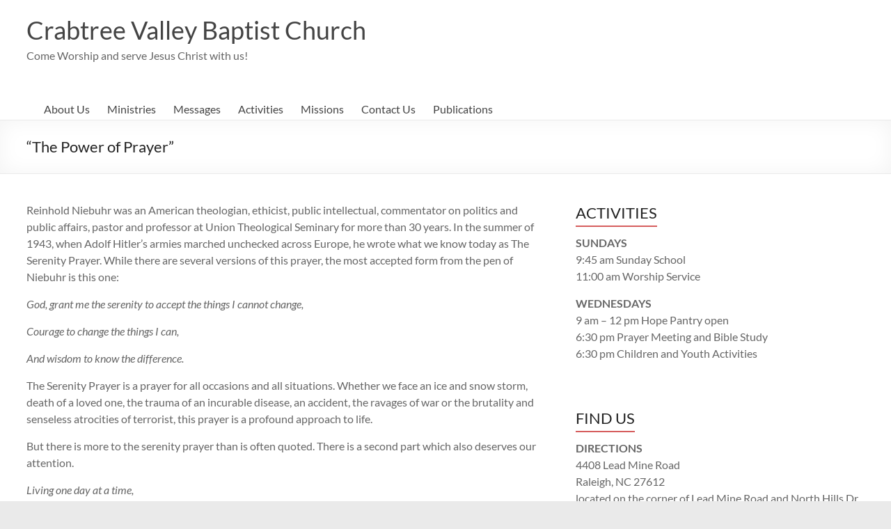

--- FILE ---
content_type: text/html; charset=UTF-8
request_url: https://crabtreevalleybaptist.org/the-power-of-prayer/
body_size: 11049
content:
<!DOCTYPE html>
<!--[if IE 7]>
<html class="ie ie7" lang="en-US">
<![endif]-->
<!--[if IE 8]>
<html class="ie ie8" lang="en-US">
<![endif]-->
<!--[if !(IE 7) & !(IE 8)]><!-->
<html lang="en-US">
<!--<![endif]-->
<head>
	<meta charset="UTF-8" />
	<meta name="viewport" content="width=device-width, initial-scale=1">
	<link rel="profile" href="http://gmpg.org/xfn/11" />
	<title>&#8220;The Power of Prayer&#8221; &#8211; Crabtree Valley Baptist Church</title>
<meta name='robots' content='max-image-preview:large' />
<link rel='dns-prefetch' href='//stats.wp.com' />
<link rel="alternate" type="application/rss+xml" title="Crabtree Valley Baptist Church &raquo; Feed" href="https://crabtreevalleybaptist.org/feed/" />
<link rel="alternate" type="application/rss+xml" title="Crabtree Valley Baptist Church &raquo; Comments Feed" href="https://crabtreevalleybaptist.org/comments/feed/" />
<link rel="alternate" title="oEmbed (JSON)" type="application/json+oembed" href="https://crabtreevalleybaptist.org/wp-json/oembed/1.0/embed?url=https%3A%2F%2Fcrabtreevalleybaptist.org%2Fthe-power-of-prayer%2F" />
<link rel="alternate" title="oEmbed (XML)" type="text/xml+oembed" href="https://crabtreevalleybaptist.org/wp-json/oembed/1.0/embed?url=https%3A%2F%2Fcrabtreevalleybaptist.org%2Fthe-power-of-prayer%2F&#038;format=xml" />
<style id='wp-img-auto-sizes-contain-inline-css' type='text/css'>
img:is([sizes=auto i],[sizes^="auto," i]){contain-intrinsic-size:3000px 1500px}
/*# sourceURL=wp-img-auto-sizes-contain-inline-css */
</style>
<style id='wp-emoji-styles-inline-css' type='text/css'>

	img.wp-smiley, img.emoji {
		display: inline !important;
		border: none !important;
		box-shadow: none !important;
		height: 1em !important;
		width: 1em !important;
		margin: 0 0.07em !important;
		vertical-align: -0.1em !important;
		background: none !important;
		padding: 0 !important;
	}
/*# sourceURL=wp-emoji-styles-inline-css */
</style>
<style id='wp-block-library-inline-css' type='text/css'>
:root{--wp-block-synced-color:#7a00df;--wp-block-synced-color--rgb:122,0,223;--wp-bound-block-color:var(--wp-block-synced-color);--wp-editor-canvas-background:#ddd;--wp-admin-theme-color:#007cba;--wp-admin-theme-color--rgb:0,124,186;--wp-admin-theme-color-darker-10:#006ba1;--wp-admin-theme-color-darker-10--rgb:0,107,160.5;--wp-admin-theme-color-darker-20:#005a87;--wp-admin-theme-color-darker-20--rgb:0,90,135;--wp-admin-border-width-focus:2px}@media (min-resolution:192dpi){:root{--wp-admin-border-width-focus:1.5px}}.wp-element-button{cursor:pointer}:root .has-very-light-gray-background-color{background-color:#eee}:root .has-very-dark-gray-background-color{background-color:#313131}:root .has-very-light-gray-color{color:#eee}:root .has-very-dark-gray-color{color:#313131}:root .has-vivid-green-cyan-to-vivid-cyan-blue-gradient-background{background:linear-gradient(135deg,#00d084,#0693e3)}:root .has-purple-crush-gradient-background{background:linear-gradient(135deg,#34e2e4,#4721fb 50%,#ab1dfe)}:root .has-hazy-dawn-gradient-background{background:linear-gradient(135deg,#faaca8,#dad0ec)}:root .has-subdued-olive-gradient-background{background:linear-gradient(135deg,#fafae1,#67a671)}:root .has-atomic-cream-gradient-background{background:linear-gradient(135deg,#fdd79a,#004a59)}:root .has-nightshade-gradient-background{background:linear-gradient(135deg,#330968,#31cdcf)}:root .has-midnight-gradient-background{background:linear-gradient(135deg,#020381,#2874fc)}:root{--wp--preset--font-size--normal:16px;--wp--preset--font-size--huge:42px}.has-regular-font-size{font-size:1em}.has-larger-font-size{font-size:2.625em}.has-normal-font-size{font-size:var(--wp--preset--font-size--normal)}.has-huge-font-size{font-size:var(--wp--preset--font-size--huge)}.has-text-align-center{text-align:center}.has-text-align-left{text-align:left}.has-text-align-right{text-align:right}.has-fit-text{white-space:nowrap!important}#end-resizable-editor-section{display:none}.aligncenter{clear:both}.items-justified-left{justify-content:flex-start}.items-justified-center{justify-content:center}.items-justified-right{justify-content:flex-end}.items-justified-space-between{justify-content:space-between}.screen-reader-text{border:0;clip-path:inset(50%);height:1px;margin:-1px;overflow:hidden;padding:0;position:absolute;width:1px;word-wrap:normal!important}.screen-reader-text:focus{background-color:#ddd;clip-path:none;color:#444;display:block;font-size:1em;height:auto;left:5px;line-height:normal;padding:15px 23px 14px;text-decoration:none;top:5px;width:auto;z-index:100000}html :where(.has-border-color){border-style:solid}html :where([style*=border-top-color]){border-top-style:solid}html :where([style*=border-right-color]){border-right-style:solid}html :where([style*=border-bottom-color]){border-bottom-style:solid}html :where([style*=border-left-color]){border-left-style:solid}html :where([style*=border-width]){border-style:solid}html :where([style*=border-top-width]){border-top-style:solid}html :where([style*=border-right-width]){border-right-style:solid}html :where([style*=border-bottom-width]){border-bottom-style:solid}html :where([style*=border-left-width]){border-left-style:solid}html :where(img[class*=wp-image-]){height:auto;max-width:100%}:where(figure){margin:0 0 1em}html :where(.is-position-sticky){--wp-admin--admin-bar--position-offset:var(--wp-admin--admin-bar--height,0px)}@media screen and (max-width:600px){html :where(.is-position-sticky){--wp-admin--admin-bar--position-offset:0px}}

/*# sourceURL=wp-block-library-inline-css */
</style><style id='global-styles-inline-css' type='text/css'>
:root{--wp--preset--aspect-ratio--square: 1;--wp--preset--aspect-ratio--4-3: 4/3;--wp--preset--aspect-ratio--3-4: 3/4;--wp--preset--aspect-ratio--3-2: 3/2;--wp--preset--aspect-ratio--2-3: 2/3;--wp--preset--aspect-ratio--16-9: 16/9;--wp--preset--aspect-ratio--9-16: 9/16;--wp--preset--color--black: #000000;--wp--preset--color--cyan-bluish-gray: #abb8c3;--wp--preset--color--white: #ffffff;--wp--preset--color--pale-pink: #f78da7;--wp--preset--color--vivid-red: #cf2e2e;--wp--preset--color--luminous-vivid-orange: #ff6900;--wp--preset--color--luminous-vivid-amber: #fcb900;--wp--preset--color--light-green-cyan: #7bdcb5;--wp--preset--color--vivid-green-cyan: #00d084;--wp--preset--color--pale-cyan-blue: #8ed1fc;--wp--preset--color--vivid-cyan-blue: #0693e3;--wp--preset--color--vivid-purple: #9b51e0;--wp--preset--gradient--vivid-cyan-blue-to-vivid-purple: linear-gradient(135deg,rgb(6,147,227) 0%,rgb(155,81,224) 100%);--wp--preset--gradient--light-green-cyan-to-vivid-green-cyan: linear-gradient(135deg,rgb(122,220,180) 0%,rgb(0,208,130) 100%);--wp--preset--gradient--luminous-vivid-amber-to-luminous-vivid-orange: linear-gradient(135deg,rgb(252,185,0) 0%,rgb(255,105,0) 100%);--wp--preset--gradient--luminous-vivid-orange-to-vivid-red: linear-gradient(135deg,rgb(255,105,0) 0%,rgb(207,46,46) 100%);--wp--preset--gradient--very-light-gray-to-cyan-bluish-gray: linear-gradient(135deg,rgb(238,238,238) 0%,rgb(169,184,195) 100%);--wp--preset--gradient--cool-to-warm-spectrum: linear-gradient(135deg,rgb(74,234,220) 0%,rgb(151,120,209) 20%,rgb(207,42,186) 40%,rgb(238,44,130) 60%,rgb(251,105,98) 80%,rgb(254,248,76) 100%);--wp--preset--gradient--blush-light-purple: linear-gradient(135deg,rgb(255,206,236) 0%,rgb(152,150,240) 100%);--wp--preset--gradient--blush-bordeaux: linear-gradient(135deg,rgb(254,205,165) 0%,rgb(254,45,45) 50%,rgb(107,0,62) 100%);--wp--preset--gradient--luminous-dusk: linear-gradient(135deg,rgb(255,203,112) 0%,rgb(199,81,192) 50%,rgb(65,88,208) 100%);--wp--preset--gradient--pale-ocean: linear-gradient(135deg,rgb(255,245,203) 0%,rgb(182,227,212) 50%,rgb(51,167,181) 100%);--wp--preset--gradient--electric-grass: linear-gradient(135deg,rgb(202,248,128) 0%,rgb(113,206,126) 100%);--wp--preset--gradient--midnight: linear-gradient(135deg,rgb(2,3,129) 0%,rgb(40,116,252) 100%);--wp--preset--font-size--small: 13px;--wp--preset--font-size--medium: 20px;--wp--preset--font-size--large: 36px;--wp--preset--font-size--x-large: 42px;--wp--preset--spacing--20: 0.44rem;--wp--preset--spacing--30: 0.67rem;--wp--preset--spacing--40: 1rem;--wp--preset--spacing--50: 1.5rem;--wp--preset--spacing--60: 2.25rem;--wp--preset--spacing--70: 3.38rem;--wp--preset--spacing--80: 5.06rem;--wp--preset--shadow--natural: 6px 6px 9px rgba(0, 0, 0, 0.2);--wp--preset--shadow--deep: 12px 12px 50px rgba(0, 0, 0, 0.4);--wp--preset--shadow--sharp: 6px 6px 0px rgba(0, 0, 0, 0.2);--wp--preset--shadow--outlined: 6px 6px 0px -3px rgb(255, 255, 255), 6px 6px rgb(0, 0, 0);--wp--preset--shadow--crisp: 6px 6px 0px rgb(0, 0, 0);}:root { --wp--style--global--content-size: 760px;--wp--style--global--wide-size: 1160px; }:where(body) { margin: 0; }.wp-site-blocks > .alignleft { float: left; margin-right: 2em; }.wp-site-blocks > .alignright { float: right; margin-left: 2em; }.wp-site-blocks > .aligncenter { justify-content: center; margin-left: auto; margin-right: auto; }:where(.wp-site-blocks) > * { margin-block-start: 24px; margin-block-end: 0; }:where(.wp-site-blocks) > :first-child { margin-block-start: 0; }:where(.wp-site-blocks) > :last-child { margin-block-end: 0; }:root { --wp--style--block-gap: 24px; }:root :where(.is-layout-flow) > :first-child{margin-block-start: 0;}:root :where(.is-layout-flow) > :last-child{margin-block-end: 0;}:root :where(.is-layout-flow) > *{margin-block-start: 24px;margin-block-end: 0;}:root :where(.is-layout-constrained) > :first-child{margin-block-start: 0;}:root :where(.is-layout-constrained) > :last-child{margin-block-end: 0;}:root :where(.is-layout-constrained) > *{margin-block-start: 24px;margin-block-end: 0;}:root :where(.is-layout-flex){gap: 24px;}:root :where(.is-layout-grid){gap: 24px;}.is-layout-flow > .alignleft{float: left;margin-inline-start: 0;margin-inline-end: 2em;}.is-layout-flow > .alignright{float: right;margin-inline-start: 2em;margin-inline-end: 0;}.is-layout-flow > .aligncenter{margin-left: auto !important;margin-right: auto !important;}.is-layout-constrained > .alignleft{float: left;margin-inline-start: 0;margin-inline-end: 2em;}.is-layout-constrained > .alignright{float: right;margin-inline-start: 2em;margin-inline-end: 0;}.is-layout-constrained > .aligncenter{margin-left: auto !important;margin-right: auto !important;}.is-layout-constrained > :where(:not(.alignleft):not(.alignright):not(.alignfull)){max-width: var(--wp--style--global--content-size);margin-left: auto !important;margin-right: auto !important;}.is-layout-constrained > .alignwide{max-width: var(--wp--style--global--wide-size);}body .is-layout-flex{display: flex;}.is-layout-flex{flex-wrap: wrap;align-items: center;}.is-layout-flex > :is(*, div){margin: 0;}body .is-layout-grid{display: grid;}.is-layout-grid > :is(*, div){margin: 0;}body{padding-top: 0px;padding-right: 0px;padding-bottom: 0px;padding-left: 0px;}a:where(:not(.wp-element-button)){text-decoration: underline;}:root :where(.wp-element-button, .wp-block-button__link){background-color: #32373c;border-width: 0;color: #fff;font-family: inherit;font-size: inherit;font-style: inherit;font-weight: inherit;letter-spacing: inherit;line-height: inherit;padding-top: calc(0.667em + 2px);padding-right: calc(1.333em + 2px);padding-bottom: calc(0.667em + 2px);padding-left: calc(1.333em + 2px);text-decoration: none;text-transform: inherit;}.has-black-color{color: var(--wp--preset--color--black) !important;}.has-cyan-bluish-gray-color{color: var(--wp--preset--color--cyan-bluish-gray) !important;}.has-white-color{color: var(--wp--preset--color--white) !important;}.has-pale-pink-color{color: var(--wp--preset--color--pale-pink) !important;}.has-vivid-red-color{color: var(--wp--preset--color--vivid-red) !important;}.has-luminous-vivid-orange-color{color: var(--wp--preset--color--luminous-vivid-orange) !important;}.has-luminous-vivid-amber-color{color: var(--wp--preset--color--luminous-vivid-amber) !important;}.has-light-green-cyan-color{color: var(--wp--preset--color--light-green-cyan) !important;}.has-vivid-green-cyan-color{color: var(--wp--preset--color--vivid-green-cyan) !important;}.has-pale-cyan-blue-color{color: var(--wp--preset--color--pale-cyan-blue) !important;}.has-vivid-cyan-blue-color{color: var(--wp--preset--color--vivid-cyan-blue) !important;}.has-vivid-purple-color{color: var(--wp--preset--color--vivid-purple) !important;}.has-black-background-color{background-color: var(--wp--preset--color--black) !important;}.has-cyan-bluish-gray-background-color{background-color: var(--wp--preset--color--cyan-bluish-gray) !important;}.has-white-background-color{background-color: var(--wp--preset--color--white) !important;}.has-pale-pink-background-color{background-color: var(--wp--preset--color--pale-pink) !important;}.has-vivid-red-background-color{background-color: var(--wp--preset--color--vivid-red) !important;}.has-luminous-vivid-orange-background-color{background-color: var(--wp--preset--color--luminous-vivid-orange) !important;}.has-luminous-vivid-amber-background-color{background-color: var(--wp--preset--color--luminous-vivid-amber) !important;}.has-light-green-cyan-background-color{background-color: var(--wp--preset--color--light-green-cyan) !important;}.has-vivid-green-cyan-background-color{background-color: var(--wp--preset--color--vivid-green-cyan) !important;}.has-pale-cyan-blue-background-color{background-color: var(--wp--preset--color--pale-cyan-blue) !important;}.has-vivid-cyan-blue-background-color{background-color: var(--wp--preset--color--vivid-cyan-blue) !important;}.has-vivid-purple-background-color{background-color: var(--wp--preset--color--vivid-purple) !important;}.has-black-border-color{border-color: var(--wp--preset--color--black) !important;}.has-cyan-bluish-gray-border-color{border-color: var(--wp--preset--color--cyan-bluish-gray) !important;}.has-white-border-color{border-color: var(--wp--preset--color--white) !important;}.has-pale-pink-border-color{border-color: var(--wp--preset--color--pale-pink) !important;}.has-vivid-red-border-color{border-color: var(--wp--preset--color--vivid-red) !important;}.has-luminous-vivid-orange-border-color{border-color: var(--wp--preset--color--luminous-vivid-orange) !important;}.has-luminous-vivid-amber-border-color{border-color: var(--wp--preset--color--luminous-vivid-amber) !important;}.has-light-green-cyan-border-color{border-color: var(--wp--preset--color--light-green-cyan) !important;}.has-vivid-green-cyan-border-color{border-color: var(--wp--preset--color--vivid-green-cyan) !important;}.has-pale-cyan-blue-border-color{border-color: var(--wp--preset--color--pale-cyan-blue) !important;}.has-vivid-cyan-blue-border-color{border-color: var(--wp--preset--color--vivid-cyan-blue) !important;}.has-vivid-purple-border-color{border-color: var(--wp--preset--color--vivid-purple) !important;}.has-vivid-cyan-blue-to-vivid-purple-gradient-background{background: var(--wp--preset--gradient--vivid-cyan-blue-to-vivid-purple) !important;}.has-light-green-cyan-to-vivid-green-cyan-gradient-background{background: var(--wp--preset--gradient--light-green-cyan-to-vivid-green-cyan) !important;}.has-luminous-vivid-amber-to-luminous-vivid-orange-gradient-background{background: var(--wp--preset--gradient--luminous-vivid-amber-to-luminous-vivid-orange) !important;}.has-luminous-vivid-orange-to-vivid-red-gradient-background{background: var(--wp--preset--gradient--luminous-vivid-orange-to-vivid-red) !important;}.has-very-light-gray-to-cyan-bluish-gray-gradient-background{background: var(--wp--preset--gradient--very-light-gray-to-cyan-bluish-gray) !important;}.has-cool-to-warm-spectrum-gradient-background{background: var(--wp--preset--gradient--cool-to-warm-spectrum) !important;}.has-blush-light-purple-gradient-background{background: var(--wp--preset--gradient--blush-light-purple) !important;}.has-blush-bordeaux-gradient-background{background: var(--wp--preset--gradient--blush-bordeaux) !important;}.has-luminous-dusk-gradient-background{background: var(--wp--preset--gradient--luminous-dusk) !important;}.has-pale-ocean-gradient-background{background: var(--wp--preset--gradient--pale-ocean) !important;}.has-electric-grass-gradient-background{background: var(--wp--preset--gradient--electric-grass) !important;}.has-midnight-gradient-background{background: var(--wp--preset--gradient--midnight) !important;}.has-small-font-size{font-size: var(--wp--preset--font-size--small) !important;}.has-medium-font-size{font-size: var(--wp--preset--font-size--medium) !important;}.has-large-font-size{font-size: var(--wp--preset--font-size--large) !important;}.has-x-large-font-size{font-size: var(--wp--preset--font-size--x-large) !important;}
/*# sourceURL=global-styles-inline-css */
</style>

<link rel='stylesheet' id='font-awesome-4-css' href='https://crabtreevalleybaptist.org/wp-content/themes/spacious/font-awesome/library/font-awesome/css/v4-shims.min.css?ver=4.7.0' type='text/css' media='all' />
<link rel='stylesheet' id='font-awesome-all-css' href='https://crabtreevalleybaptist.org/wp-content/themes/spacious/font-awesome/library/font-awesome/css/all.min.css?ver=6.7.2' type='text/css' media='all' />
<link rel='stylesheet' id='font-awesome-solid-css' href='https://crabtreevalleybaptist.org/wp-content/themes/spacious/font-awesome/library/font-awesome/css/solid.min.css?ver=6.7.2' type='text/css' media='all' />
<link rel='stylesheet' id='font-awesome-regular-css' href='https://crabtreevalleybaptist.org/wp-content/themes/spacious/font-awesome/library/font-awesome/css/regular.min.css?ver=6.7.2' type='text/css' media='all' />
<link rel='stylesheet' id='font-awesome-brands-css' href='https://crabtreevalleybaptist.org/wp-content/themes/spacious/font-awesome/library/font-awesome/css/brands.min.css?ver=6.7.2' type='text/css' media='all' />
<link rel='stylesheet' id='spacious_style-css' href='https://crabtreevalleybaptist.org/wp-content/themes/spacious/style.css?ver=6.9' type='text/css' media='all' />
<style id='spacious_style-inline-css' type='text/css'>
.previous a:hover, .next a:hover, a, #site-title a:hover, .main-navigation ul li.current_page_item a, .main-navigation ul li:hover > a, .main-navigation ul li ul li a:hover, .main-navigation ul li ul li:hover > a, .main-navigation ul li.current-menu-item ul li a:hover, .main-navigation ul li:hover > .sub-toggle, .main-navigation a:hover, .main-navigation ul li.current-menu-item a, .main-navigation ul li.current_page_ancestor a, .main-navigation ul li.current-menu-ancestor a, .main-navigation ul li.current_page_item a, .main-navigation ul li:hover > a, .small-menu a:hover, .small-menu ul li.current-menu-item a, .small-menu ul li.current_page_ancestor a, .small-menu ul li.current-menu-ancestor a, .small-menu ul li.current_page_item a, .small-menu ul li:hover > a, .breadcrumb a:hover, .tg-one-half .widget-title a:hover, .tg-one-third .widget-title a:hover, .tg-one-fourth .widget-title a:hover, .pagination a span:hover, #content .comments-area a.comment-permalink:hover, .comments-area .comment-author-link a:hover, .comment .comment-reply-link:hover, .nav-previous a:hover, .nav-next a:hover, #wp-calendar #today, .footer-widgets-area a:hover, .footer-socket-wrapper .copyright a:hover, .read-more, .more-link, .post .entry-title a:hover, .page .entry-title a:hover, .post .entry-meta a:hover, .type-page .entry-meta a:hover, .single #content .tags a:hover, .widget_testimonial .testimonial-icon:before, .header-action .search-wrapper:hover .fa{color:rgb(214,93,93);}.spacious-button, input[type="reset"], input[type="button"], input[type="submit"], button, #featured-slider .slider-read-more-button, #controllers a:hover, #controllers a.active, .pagination span ,.site-header .menu-toggle:hover, .call-to-action-button, .comments-area .comment-author-link span, a#back-top:before, .post .entry-meta .read-more-link, a#scroll-up, .search-form span, .main-navigation .tg-header-button-wrap.button-one a{background-color:rgb(214,93,93);}.main-small-navigation li:hover, .main-small-navigation ul > .current_page_item, .main-small-navigation ul > .current-menu-item, .spacious-woocommerce-cart-views .cart-value{background:rgb(214,93,93);}.main-navigation ul li ul, .widget_testimonial .testimonial-post{border-top-color:rgb(214,93,93);}blockquote, .call-to-action-content-wrapper{border-left-color:rgb(214,93,93);}.site-header .menu-toggle:hover.entry-meta a.read-more:hover,#featured-slider .slider-read-more-button:hover,.call-to-action-button:hover,.entry-meta .read-more-link:hover,.spacious-button:hover, input[type="reset"]:hover, input[type="button"]:hover, input[type="submit"]:hover, button:hover{background:#00000000610000;}.pagination a span:hover, .main-navigation .tg-header-button-wrap.button-one a{border-color:rgb(214,93,93);}.widget-title span{border-bottom-color:rgb(214,93,93);}.widget_service_block a.more-link:hover, .widget_featured_single_post a.read-more:hover,#secondary a:hover,logged-in-as:hover  a,.single-page p a:hover{color:#00000000610000;}.main-navigation .tg-header-button-wrap.button-one a:hover{background-color:#00000000610000;}
/*# sourceURL=spacious_style-inline-css */
</style>
<link rel='stylesheet' id='spacious-genericons-css' href='https://crabtreevalleybaptist.org/wp-content/themes/spacious/genericons/genericons.css?ver=3.3.1' type='text/css' media='all' />
<link rel='stylesheet' id='spacious-font-awesome-css' href='https://crabtreevalleybaptist.org/wp-content/themes/spacious/font-awesome/css/font-awesome.min.css?ver=4.7.1' type='text/css' media='all' />
<link rel='stylesheet' id='upw_theme_standard-css' href='https://crabtreevalleybaptist.org/wp-content/plugins/ultimate-posts-widget/css/upw-theme-standard.min.css?ver=6.9' type='text/css' media='all' />
<link rel='stylesheet' id='mediaelementjs-styles-css' href='https://crabtreevalleybaptist.org/wp-content/plugins/media-element-html5-video-and-audio-player/mediaelement/v4/mediaelementplayer.min.css?ver=6.9' type='text/css' media='all' />
<link rel='stylesheet' id='mediaelementjs-styles-legacy-css' href='https://crabtreevalleybaptist.org/wp-content/plugins/media-element-html5-video-and-audio-player/mediaelement/v4/mediaelementplayer-legacy.min.css?ver=6.9' type='text/css' media='all' />
<script type="text/javascript" src="https://crabtreevalleybaptist.org/wp-includes/js/jquery/jquery.min.js?ver=3.7.1" id="jquery-core-js"></script>
<script type="text/javascript" src="https://crabtreevalleybaptist.org/wp-includes/js/jquery/jquery-migrate.min.js?ver=3.4.1" id="jquery-migrate-js"></script>
<script type="text/javascript" src="https://crabtreevalleybaptist.org/wp-content/themes/spacious/js/spacious-custom.js?ver=6.9" id="spacious-custom-js"></script>
<script type="text/javascript" src="https://crabtreevalleybaptist.org/wp-content/plugins/media-element-html5-video-and-audio-player/mediaelement/v4/mediaelement-and-player.min.js?ver=4.2.8" id="mediaelementjs-scripts-js"></script>
<link rel="https://api.w.org/" href="https://crabtreevalleybaptist.org/wp-json/" /><link rel="alternate" title="JSON" type="application/json" href="https://crabtreevalleybaptist.org/wp-json/wp/v2/posts/4068" /><link rel="EditURI" type="application/rsd+xml" title="RSD" href="https://crabtreevalleybaptist.org/xmlrpc.php?rsd" />
<meta name="generator" content="WordPress 6.9" />
<link rel="canonical" href="https://crabtreevalleybaptist.org/the-power-of-prayer/" />
<link rel='shortlink' href='https://crabtreevalleybaptist.org/?p=4068' />
	<style>img#wpstats{display:none}</style>
				<style type="text/css"> blockquote { border-left: 3px solid rgb(214,93,93); }
			.spacious-button, input[type="reset"], input[type="button"], input[type="submit"], button { background-color: rgb(214,93,93); }
			.previous a:hover, .next a:hover { 	color: rgb(214,93,93); }
			a { color: rgb(214,93,93); }
			#site-title a:hover { color: rgb(214,93,93); }
			.main-navigation ul li.current_page_item a, .main-navigation ul li:hover > a { color: rgb(214,93,93); }
			.main-navigation ul li ul { border-top: 1px solid rgb(214,93,93); }
			.main-navigation ul li ul li a:hover, .main-navigation ul li ul li:hover > a, .main-navigation ul li.current-menu-item ul li a:hover, .main-navigation ul li:hover > .sub-toggle { color: rgb(214,93,93); }
			.site-header .menu-toggle:hover.entry-meta a.read-more:hover,#featured-slider .slider-read-more-button:hover,.call-to-action-button:hover,.entry-meta .read-more-link:hover,.spacious-button:hover, input[type="reset"]:hover, input[type="button"]:hover, input[type="submit"]:hover, button:hover { background: #00000000610000; }
			.main-small-navigation li:hover { background: rgb(214,93,93); }
			.main-small-navigation ul > .current_page_item, .main-small-navigation ul > .current-menu-item { background: rgb(214,93,93); }
			.main-navigation a:hover, .main-navigation ul li.current-menu-item a, .main-navigation ul li.current_page_ancestor a, .main-navigation ul li.current-menu-ancestor a, .main-navigation ul li.current_page_item a, .main-navigation ul li:hover > a  { color: rgb(214,93,93); }
			.small-menu a:hover, .small-menu ul li.current-menu-item a, .small-menu ul li.current_page_ancestor a, .small-menu ul li.current-menu-ancestor a, .small-menu ul li.current_page_item a, .small-menu ul li:hover > a { color: rgb(214,93,93); }
			#featured-slider .slider-read-more-button { background-color: rgb(214,93,93); }
			#controllers a:hover, #controllers a.active { background-color: rgb(214,93,93); color: rgb(214,93,93); }
			.widget_service_block a.more-link:hover, .widget_featured_single_post a.read-more:hover,#secondary a:hover,logged-in-as:hover  a,.single-page p a:hover{ color: #00000000610000; }
			.breadcrumb a:hover { color: rgb(214,93,93); }
			.tg-one-half .widget-title a:hover, .tg-one-third .widget-title a:hover, .tg-one-fourth .widget-title a:hover { color: rgb(214,93,93); }
			.pagination span ,.site-header .menu-toggle:hover{ background-color: rgb(214,93,93); }
			.pagination a span:hover { color: rgb(214,93,93); border-color: rgb(214,93,93); }
			.widget_testimonial .testimonial-post { border-color: rgb(214,93,93) #EAEAEA #EAEAEA #EAEAEA; }
			.call-to-action-content-wrapper { border-color: #EAEAEA #EAEAEA #EAEAEA rgb(214,93,93); }
			.call-to-action-button { background-color: rgb(214,93,93); }
			#content .comments-area a.comment-permalink:hover { color: rgb(214,93,93); }
			.comments-area .comment-author-link a:hover { color: rgb(214,93,93); }
			.comments-area .comment-author-link span { background-color: rgb(214,93,93); }
			.comment .comment-reply-link:hover { color: rgb(214,93,93); }
			.nav-previous a:hover, .nav-next a:hover { color: rgb(214,93,93); }
			#wp-calendar #today { color: rgb(214,93,93); }
			.widget-title span { border-bottom: 2px solid rgb(214,93,93); }
			.footer-widgets-area a:hover { color: rgb(214,93,93) !important; }
			.footer-socket-wrapper .copyright a:hover { color: rgb(214,93,93); }
			a#back-top:before { background-color: rgb(214,93,93); }
			.read-more, .more-link { color: rgb(214,93,93); }
			.post .entry-title a:hover, .page .entry-title a:hover { color: rgb(214,93,93); }
			.post .entry-meta .read-more-link { background-color: rgb(214,93,93); }
			.post .entry-meta a:hover, .type-page .entry-meta a:hover { color: rgb(214,93,93); }
			.single #content .tags a:hover { color: rgb(214,93,93); }
			.widget_testimonial .testimonial-icon:before { color: rgb(214,93,93); }
			a#scroll-up { background-color: rgb(214,93,93); }
			.search-form span { background-color: rgb(214,93,93); }.header-action .search-wrapper:hover .fa{ color: rgb(214,93,93)} .spacious-woocommerce-cart-views .cart-value { background:rgb(214,93,93)}.main-navigation .tg-header-button-wrap.button-one a{background-color:rgb(214,93,93)} .main-navigation .tg-header-button-wrap.button-one a{border-color:rgb(214,93,93)}.main-navigation .tg-header-button-wrap.button-one a:hover{background-color:#00000000610000}.main-navigation .tg-header-button-wrap.button-one a:hover{border-color:#00000000610000}</style>
		</head>

<body class="wp-singular post-template-default single single-post postid-4068 single-format-standard wp-embed-responsive wp-theme-spacious  blog-medium wide-1218">


<div id="page" class="hfeed site">
	<a class="skip-link screen-reader-text" href="#main">Skip to content</a>

	
	
	<header id="masthead" class="site-header clearfix spacious-header-display-four">

		
		
		<div id="header-text-nav-container" class="">

			<div class="inner-wrap" id="spacious-header-display-four">

				<div id="header-text-nav-wrap" class="clearfix">
					<div id="header-left-section">
													<div id="header-logo-image">

								
							</div><!-- #header-logo-image -->

							
						<div id="header-text" class="">
															<h3 id="site-title">
									<a href="https://crabtreevalleybaptist.org/"
									   title="Crabtree Valley Baptist Church"
									   rel="home">Crabtree Valley Baptist Church</a>
								</h3>
														<p id="site-description">Come Worship and serve Jesus Christ with us!</p>
							<!-- #site-description -->
						</div><!-- #header-text -->

					</div><!-- #header-left-section -->
					<div id="header-right-section">
						
						
						
					</div><!-- #header-right-section -->

				</div><!-- #header-text-nav-wrap -->
			</div><!-- .inner-wrap -->
							<div class="bottom-menu clearfix ">
					<div class="inner-wrap clearfix">
						
		<nav id="site-navigation" class="main-navigation clearfix   " role="navigation">
			<p class="menu-toggle">
				<span class="screen-reader-text">Menu</span>
			</p>
			<div class="menu-primary-container"><ul id="menu-main" class="menu"><li id="menu-item-596" class="menu-item menu-item-type-post_type menu-item-object-page menu-item-has-children menu-item-596"><a href="https://crabtreevalleybaptist.org/about-us/">About Us</a>
<ul class="sub-menu">
	<li id="menu-item-2915" class="menu-item menu-item-type-post_type menu-item-object-page menu-item-2915"><a href="https://crabtreevalleybaptist.org/about-us/who-we-are/">Who We Are</a></li>
	<li id="menu-item-598" class="menu-item menu-item-type-post_type menu-item-object-page menu-item-598"><a href="https://crabtreevalleybaptist.org/about-us/beliefs/">What We Believe</a></li>
	<li id="menu-item-599" class="menu-item menu-item-type-post_type menu-item-object-page menu-item-599"><a href="https://crabtreevalleybaptist.org/about-us/our-staff/">Our Staff</a></li>
</ul>
</li>
<li id="menu-item-608" class="menu-item menu-item-type-post_type menu-item-object-page menu-item-has-children menu-item-608"><a href="https://crabtreevalleybaptist.org/ministries/">Ministries</a>
<ul class="sub-menu">
	<li id="menu-item-609" class="menu-item menu-item-type-post_type menu-item-object-page menu-item-has-children menu-item-609"><a href="https://crabtreevalleybaptist.org/ministries/music-ministry/">Music Ministry</a>
	<ul class="sub-menu">
		<li id="menu-item-1249" class="menu-item menu-item-type-post_type menu-item-object-page menu-item-1249"><a href="https://crabtreevalleybaptist.org/ministries/music-ministry/music-performances/">Musical Performances</a></li>
	</ul>
</li>
	<li id="menu-item-610" class="menu-item menu-item-type-post_type menu-item-object-page menu-item-has-children menu-item-610"><a href="https://crabtreevalleybaptist.org/ministries/children/">Children’s Ministry</a>
	<ul class="sub-menu">
		<li id="menu-item-1181" class="menu-item menu-item-type-post_type menu-item-object-page menu-item-1181"><a href="https://crabtreevalleybaptist.org/vacation-bible-school/">Vacation Bible School</a></li>
	</ul>
</li>
	<li id="menu-item-611" class="menu-item menu-item-type-post_type menu-item-object-page menu-item-611"><a href="https://crabtreevalleybaptist.org/ministries/youth/">Youth Ministry</a></li>
	<li id="menu-item-612" class="menu-item menu-item-type-post_type menu-item-object-page menu-item-612"><a href="https://crabtreevalleybaptist.org/ministries/senior-adults/">Young Hearts</a></li>
</ul>
</li>
<li id="menu-item-5548" class="menu-item menu-item-type-post_type menu-item-object-page menu-item-has-children menu-item-5548"><a href="https://crabtreevalleybaptist.org/messages/">Messages</a>
<ul class="sub-menu">
	<li id="menu-item-9468" class="menu-item menu-item-type-taxonomy menu-item-object-category menu-item-9468"><a href="https://crabtreevalleybaptist.org/category/worship-service/">Worship</a></li>
	<li id="menu-item-5550" class="menu-item menu-item-type-taxonomy menu-item-object-category current-post-ancestor current-menu-parent current-post-parent menu-item-5550"><a href="https://crabtreevalleybaptist.org/category/thought-of-the-week/">Thought of the Week</a></li>
</ul>
</li>
<li id="menu-item-2778" class="menu-item menu-item-type-post_type menu-item-object-page menu-item-has-children menu-item-2778"><a href="https://crabtreevalleybaptist.org/activities/">Activities</a>
<ul class="sub-menu">
	<li id="menu-item-7997" class="menu-item menu-item-type-taxonomy menu-item-object-category menu-item-7997"><a href="https://crabtreevalleybaptist.org/category/bible-studies/">Bible Studies</a></li>
</ul>
</li>
<li id="menu-item-614" class="menu-item menu-item-type-post_type menu-item-object-page menu-item-has-children menu-item-614"><a href="https://crabtreevalleybaptist.org/missions/">Missions</a>
<ul class="sub-menu">
	<li id="menu-item-615" class="menu-item menu-item-type-post_type menu-item-object-page menu-item-615"><a href="https://crabtreevalleybaptist.org/missions/hope-pantry/">Hope Pantry</a></li>
	<li id="menu-item-616" class="menu-item menu-item-type-post_type menu-item-object-page menu-item-616"><a href="https://crabtreevalleybaptist.org/missions/other-missions/">Other Missions</a></li>
</ul>
</li>
<li id="menu-item-605" class="menu-item menu-item-type-post_type menu-item-object-page menu-item-605"><a href="https://crabtreevalleybaptist.org/contact-us/">Contact Us</a></li>
<li id="menu-item-617" class="menu-item menu-item-type-post_type menu-item-object-page menu-item-has-children menu-item-617"><a href="https://crabtreevalleybaptist.org/publications/">Publications</a>
<ul class="sub-menu">
	<li id="menu-item-619" class="menu-item menu-item-type-post_type menu-item-object-page menu-item-has-children menu-item-619"><a href="https://crabtreevalleybaptist.org/publications/weekly-newsletter/">Weekly Newsletter</a>
	<ul class="sub-menu">
		<li id="menu-item-620" class="menu-item menu-item-type-post_type menu-item-object-page menu-item-620"><a href="https://crabtreevalleybaptist.org/publications/current-newsletter/">Current Newsletter</a></li>
		<li id="menu-item-621" class="menu-item menu-item-type-post_type menu-item-object-page menu-item-621"><a href="https://crabtreevalleybaptist.org/publications/newsletter-archive/">Newsletter Archive</a></li>
	</ul>
</li>
</ul>
</li>
</ul></div>		</nav>

		
						<div class="header-action">
													</div>
					</div>
				</div>
					</div><!-- #header-text-nav-container -->

		
						<div class="header-post-title-container clearfix">
					<div class="inner-wrap">
						<div class="post-title-wrapper">
																								<h1 class="header-post-title-class">&#8220;The Power of Prayer&#8221;</h1>
																						</div>
											</div>
				</div>
					</header>
			<div id="main" class="clearfix">
		<div class="inner-wrap">

	
	<div id="primary">
		<div id="content" class="clearfix">
			
				
<article id="post-4068" class="post-4068 post type-post status-publish format-standard hentry category-thought-of-the-week">
		<div class="entry-content clearfix">
		<p>Reinhold Niebuhr was an American theologian, ethicist, public intellectual, commentator on politics and public affairs, pastor and professor at Union Theological Seminary for more than 30 years. In the summer of 1943, when Adolf Hitler&#8217;s armies marched unchecked across Europe, he wrote what we know today as The Serenity Prayer. While there are several versions of this prayer, the most accepted form from the pen of Niebuhr is this one:</p>
<p><em>God, grant me the serenity to accept the things I cannot change,</em></p>
<p><em>Courage to change the things I can,</em></p>
<p><em>And wisdom to know the difference.</em></p>
<p>The Serenity Prayer is a prayer for all occasions and all situations. Whether we face an ice and snow storm, death of a loved one, the trauma of an incurable disease, an accident, the ravages of war or the brutality and senseless atrocities of terrorist, this prayer is a profound approach to life.</p>
<p>But there is more to the serenity prayer than is often quoted. There is a second part which also deserves our attention.</p>
<p><em>Living one day at a time,</em></p>
<p><em>            Enjoying one moment at a time,</em></p>
<p><em>            Accepting hardship as a pathway to peace,</em></p>
<p><em>            Taking, as Jesus did,</em></p>
<p><em>            This sinful world as it is.</em></p>
<p><em>            Not as I would have it,</em></p>
<p><em>            Trusting that You will make all things right,</em></p>
<p><em>            If I surrender to Your will,</em></p>
<p><em>            So that I may be reasonably happy in this life,</em></p>
<p><em>            and supremely happy with You forever in the next.</em></p>
<p><em>            Amen</em></p>
<p>Give attention to this thought provoking prayer this week and experience God working its truth into your heart, your emotions and your lifestyle.</p>
<p>In His Love,  Charles</p>
<p><strong>                                                </strong></p>
<p><strong>                                    </strong></p>
<div class="extra-hatom-entry-title"><span class="entry-title">&#8220;The Power of Prayer&#8221;</span></div>	</div>

	<footer class="entry-meta-bar clearfix"><div class="entry-meta clearfix">
			<span class="by-author author vcard"><a class="url fn n"
			                                        href="https://crabtreevalleybaptist.org/author/pastor_charles/">Charles Allard</a></span>

			<span class="date"><a href="https://crabtreevalleybaptist.org/the-power-of-prayer/" title="12:49 pm" rel="bookmark"><time class="entry-date published" datetime="2016-02-16T12:49:09-05:00">February 16, 2016</time><time class="updated" datetime="2018-07-02T21:24:02-04:00">July 2, 2018</time></a></span>				<span class="category"><a href="https://crabtreevalleybaptist.org/category/thought-of-the-week/" rel="category tag">Thought of the Week</a></span>
				</div></footer>
	</article>

						<ul class="default-wp-page clearfix">
			<li class="previous"><a href="https://crabtreevalleybaptist.org/what-the-world-needs-now-is-love/" rel="prev"><span class="meta-nav">&larr;</span> &#8220;What the World Needs Now is Love&#8221;</a></li>
			<li class="next"><a href="https://crabtreevalleybaptist.org/sharing-jesus/" rel="next">&#8220;Sharing Jesus&#8221; <span class="meta-nav">&rarr;</span></a></li>
		</ul>
	
				

	<h4 class="related-posts-main-title">
		<i class="fa fa-thumbs-up"></i><span>You May Also Like</span>
	</h4>

	<div class="related-posts clearfix">

					
			<div class="tg-one-third">

									<div class="post-thumbnails">
						<a href="https://crabtreevalleybaptist.org/a-word-from-your-pastor-9/" title="A WORD FROM YOUR PASTOR">
							<img width="270" height="251" src="https://crabtreevalleybaptist.org/wp-content/uploads/2022/02/prayer645c1.jpg" class="attachment-featured-blog-medium size-featured-blog-medium wp-post-image" alt="A WORD FROM YOUR PASTOR" title="A WORD FROM YOUR PASTOR" decoding="async" fetchpriority="high" srcset="https://crabtreevalleybaptist.org/wp-content/uploads/2022/02/prayer645c1.jpg 4869w, https://crabtreevalleybaptist.org/wp-content/uploads/2022/02/prayer645c1-300x279.jpg 300w, https://crabtreevalleybaptist.org/wp-content/uploads/2022/02/prayer645c1-768x713.jpg 768w, https://crabtreevalleybaptist.org/wp-content/uploads/2022/02/prayer645c1-1024x951.jpg 1024w, https://crabtreevalleybaptist.org/wp-content/uploads/2022/02/prayer645c1-608x565.jpg 608w, https://crabtreevalleybaptist.org/wp-content/uploads/2022/02/prayer645c1-250x232.jpg 250w, https://crabtreevalleybaptist.org/wp-content/uploads/2022/02/prayer645c1-120x111.jpg 120w" sizes="(max-width: 270px) 100vw, 270px" />						</a>
					</div>
				
				<div class="wrapper">

					<h3 class="entry-title">
						<a href="https://crabtreevalleybaptist.org/a-word-from-your-pastor-9/" rel="bookmark" title="A WORD FROM YOUR PASTOR">A WORD FROM YOUR PASTOR</a>
					</h3><!--/.post-title-->

					<footer class="entry-meta-bar clearfix">
						<div class="entry-meta clearfix">
							<span class="by-author author vcard"><a class="url fn n" href="https://crabtreevalleybaptist.org/author/bill_duke/">Bill Duke</a></span>

							<span class="date"><a href="https://crabtreevalleybaptist.org/a-word-from-your-pastor-9/" title="12:36 pm" rel="bookmark"><time class="entry-date published" datetime="2023-10-24T12:36:38-04:00">October 24, 2023</time></a></span>						</div>
					</footer>

				</div>

			</div><!--/.related-->
					
			<div class="tg-one-third tg-column-2">

									<div class="post-thumbnails">
						<a href="https://crabtreevalleybaptist.org/thought-for-the-week/" title="Thought For The Week">
							<img width="131" height="270" src="https://crabtreevalleybaptist.org/wp-content/uploads/2023/06/psalm_9620c.jpg" class="attachment-featured-blog-medium size-featured-blog-medium wp-post-image" alt="Thought For The Week" title="Thought For The Week" decoding="async" srcset="https://crabtreevalleybaptist.org/wp-content/uploads/2023/06/psalm_9620c.jpg 984w, https://crabtreevalleybaptist.org/wp-content/uploads/2023/06/psalm_9620c-146x300.jpg 146w, https://crabtreevalleybaptist.org/wp-content/uploads/2023/06/psalm_9620c-497x1024.jpg 497w, https://crabtreevalleybaptist.org/wp-content/uploads/2023/06/psalm_9620c-768x1581.jpg 768w, https://crabtreevalleybaptist.org/wp-content/uploads/2023/06/psalm_9620c-746x1536.jpg 746w, https://crabtreevalleybaptist.org/wp-content/uploads/2023/06/psalm_9620c-608x1252.jpg 608w, https://crabtreevalleybaptist.org/wp-content/uploads/2023/06/psalm_9620c-250x515.jpg 250w, https://crabtreevalleybaptist.org/wp-content/uploads/2023/06/psalm_9620c-120x247.jpg 120w" sizes="(max-width: 131px) 100vw, 131px" />						</a>
					</div>
				
				<div class="wrapper">

					<h3 class="entry-title">
						<a href="https://crabtreevalleybaptist.org/thought-for-the-week/" rel="bookmark" title="Thought For The Week">Thought For The Week</a>
					</h3><!--/.post-title-->

					<footer class="entry-meta-bar clearfix">
						<div class="entry-meta clearfix">
							<span class="by-author author vcard"><a class="url fn n" href="https://crabtreevalleybaptist.org/author/pastor_charles/">Charles Allard</a></span>

							<span class="date"><a href="https://crabtreevalleybaptist.org/thought-for-the-week/" title="2:11 pm" rel="bookmark"><time class="entry-date published" datetime="2023-06-05T14:11:19-04:00">June 5, 2023</time></a></span>						</div>
					</footer>

				</div>

			</div><!--/.related-->
					
			<div class="tg-one-third tg-after-two-blocks-clearfix">

									<div class="post-thumbnails">
						<a href="https://crabtreevalleybaptist.org/5350-2/" title="Partnerships">
							<img width="250" height="169" src="https://crabtreevalleybaptist.org/wp-content/uploads/2018/05/handsheart_8350c.gif" class="attachment-featured-blog-medium size-featured-blog-medium wp-post-image" alt="heart inside of hands" title="Partnerships" decoding="async" />						</a>
					</div>
				
				<div class="wrapper">

					<h3 class="entry-title">
						<a href="https://crabtreevalleybaptist.org/5350-2/" rel="bookmark" title="Partnerships">Partnerships</a>
					</h3><!--/.post-title-->

					<footer class="entry-meta-bar clearfix">
						<div class="entry-meta clearfix">
							<span class="by-author author vcard"><a class="url fn n" href="https://crabtreevalleybaptist.org/author/pastor_charles/">Charles Allard</a></span>

							<span class="date"><a href="https://crabtreevalleybaptist.org/5350-2/" title="11:04 am" rel="bookmark"><time class="entry-date published" datetime="2018-05-08T11:04:26-04:00">May 8, 2018</time><time class="updated" datetime="2018-07-02T21:18:47-04:00">July 2, 2018</time></a></span>						</div>
					</footer>

				</div>

			</div><!--/.related-->
		
	</div><!--/.post-related-->


				
				
			
		</div><!-- #content -->
	</div><!-- #primary -->

	
<div id="secondary">
			
		<aside id="text-16" class="widget widget_text"><h3 class="widget-title"><span>ACTIVITIES</span></h3>			<div class="textwidget"><p><strong>SUNDAYS</strong><br />
9:45 am Sunday School<br />
11:00 am Worship Service</p>
<p><b>WEDNESDAYS</b><br />
9 am &#8211; 12 pm Hope Pantry open<br />
6:30 pm Prayer Meeting and Bible Study<br />
6:30 pm Children and Youth Activities</p>
</div>
		</aside><aside id="text-2" class="widget widget_text"><h3 class="widget-title"><span>FIND US</span></h3>			<div class="textwidget"><p><b>DIRECTIONS</b><br />
4408 Lead Mine Road<br />
Raleigh, NC 27612<br />
located on the corner of Lead Mine Road and North Hills Dr<br />
<a href ="https://maps.google.com/maps?q=Crabtree+Valley+Baptist+Church,+4408+Lead+Mine+Road,+Raleigh,+NC&hl=en&ll=35.839734,-78.673096&spn=0.03646,0.084543&sll=35.590319,-81.452637&sspn=2.340648,5.410767&t=h&hq=Crabtree+Valley+Baptist+Church,+4408+Lead+Mine+Road,+Raleigh,+NC&z=14">Click for Google Map to our Church</a></p>
<p><b>MAILING ADDRESS</b><br />
P.O. Box 30954<br />
Raleigh, NC 27622</p>
<p><b>PHONE AND FAX</b><br />
Phone: (919) 781-5345<br />
Fax: (919) 782-8285 </p>
</div>
		</aside>	</div>

	

</div><!-- .inner-wrap -->
</div><!-- #main -->

<footer id="colophon" class="clearfix">
		<div class="footer-socket-wrapper clearfix">
		<div class="inner-wrap">
			<div class="footer-socket-area">
				<div class="copyright">Copyright &copy; 2025 <a href="https://crabtreevalleybaptist.org/" title="Crabtree Valley Baptist Church" ><span>Crabtree Valley Baptist Church</span></a>. All rights reserved. Theme <a href="https://themegrill.com/themes/spacious" target="_blank" title="Spacious" rel="nofollow"><span>Spacious</span></a> by ThemeGrill. Powered by: <a href="https://wordpress.org" target="_blank" title="WordPress" rel="nofollow"><span>WordPress</span></a>.</div>				<nav class="small-menu clearfix">
					<div class="menu-footer-menu-container"><ul id="menu-footer-menu" class="menu"><li id="menu-item-1261" class="menu-item menu-item-type-custom menu-item-object-custom menu-item-home menu-item-1261"><a href="https://crabtreevalleybaptist.org/">Home</a></li>
<li id="menu-item-3009" class="menu-item menu-item-type-post_type menu-item-object-page menu-item-3009"><a href="https://crabtreevalleybaptist.org/about-us/">About Us</a></li>
<li id="menu-item-1263" class="menu-item menu-item-type-post_type menu-item-object-page menu-item-1263"><a href="https://crabtreevalleybaptist.org/ministries/">Ministries</a></li>
<li id="menu-item-1260" class="menu-item menu-item-type-post_type menu-item-object-page menu-item-1260"><a href="https://crabtreevalleybaptist.org/publications/">Publications</a></li>
<li id="menu-item-1264" class="menu-item menu-item-type-post_type menu-item-object-page menu-item-1264"><a href="https://crabtreevalleybaptist.org/contact-us/">Contact Us</a></li>
<li id="menu-item-9495" class="menu-item menu-item-type-post_type menu-item-object-page menu-item-9495"><a href="https://crabtreevalleybaptist.org/contact-us/directions/">Directions</a></li>
</ul></div>				</nav>
			</div>
		</div>
	</div>
</footer>
<a href="#masthead" id="scroll-up"></a>
</div><!-- #page -->

<script type="speculationrules">
{"prefetch":[{"source":"document","where":{"and":[{"href_matches":"/*"},{"not":{"href_matches":["/wp-*.php","/wp-admin/*","/wp-content/uploads/*","/wp-content/*","/wp-content/plugins/*","/wp-content/themes/spacious/*","/*\\?(.+)"]}},{"not":{"selector_matches":"a[rel~=\"nofollow\"]"}},{"not":{"selector_matches":".no-prefetch, .no-prefetch a"}}]},"eagerness":"conservative"}]}
</script>
<script>
	var refTagger = {
		settings: {
			bibleVersion: "NIV",
			libronixBibleVersion: "NIV",
			addLogosLink: false,
			appendIconToLibLinks: false,
			libronixLinkIcon: "dark",
			noSearchClassNames: [],
			useTooltip: true,
			noSearchTagNames: ["h1", "h2", "h3"],
			linksOpenNewWindow: false,
			convertHyperlinks: false,
			caseInsensitive: false,
			tagChapters: false 
		}
	};

	(function(d, t) {
		var g = d.createElement(t), s = d.getElementsByTagName(t)[0];
		g.src = 'https://api.reftagger.com/v2/reftagger.js';
		s.parentNode.insertBefore(g, s);
	}(document, 'script'));
</script>
<script type="text/javascript" src="https://crabtreevalleybaptist.org/wp-content/themes/spacious/js/navigation.js?ver=6.9" id="spacious-navigation-js"></script>
<script type="text/javascript" src="https://crabtreevalleybaptist.org/wp-content/themes/spacious/js/skip-link-focus-fix.js?ver=6.9" id="spacious-skip-link-focus-fix-js"></script>
<script type="text/javascript" id="jetpack-stats-js-before">
/* <![CDATA[ */
_stq = window._stq || [];
_stq.push([ "view", JSON.parse("{\"v\":\"ext\",\"blog\":\"221390144\",\"post\":\"4068\",\"tz\":\"-5\",\"srv\":\"crabtreevalleybaptist.org\",\"j\":\"1:15.3.1\"}") ]);
_stq.push([ "clickTrackerInit", "221390144", "4068" ]);
//# sourceURL=jetpack-stats-js-before
/* ]]> */
</script>
<script type="text/javascript" src="https://stats.wp.com/e-202551.js" id="jetpack-stats-js" defer="defer" data-wp-strategy="defer"></script>
<script id="wp-emoji-settings" type="application/json">
{"baseUrl":"https://s.w.org/images/core/emoji/17.0.2/72x72/","ext":".png","svgUrl":"https://s.w.org/images/core/emoji/17.0.2/svg/","svgExt":".svg","source":{"concatemoji":"https://crabtreevalleybaptist.org/wp-includes/js/wp-emoji-release.min.js?ver=6.9"}}
</script>
<script type="module">
/* <![CDATA[ */
/*! This file is auto-generated */
const a=JSON.parse(document.getElementById("wp-emoji-settings").textContent),o=(window._wpemojiSettings=a,"wpEmojiSettingsSupports"),s=["flag","emoji"];function i(e){try{var t={supportTests:e,timestamp:(new Date).valueOf()};sessionStorage.setItem(o,JSON.stringify(t))}catch(e){}}function c(e,t,n){e.clearRect(0,0,e.canvas.width,e.canvas.height),e.fillText(t,0,0);t=new Uint32Array(e.getImageData(0,0,e.canvas.width,e.canvas.height).data);e.clearRect(0,0,e.canvas.width,e.canvas.height),e.fillText(n,0,0);const a=new Uint32Array(e.getImageData(0,0,e.canvas.width,e.canvas.height).data);return t.every((e,t)=>e===a[t])}function p(e,t){e.clearRect(0,0,e.canvas.width,e.canvas.height),e.fillText(t,0,0);var n=e.getImageData(16,16,1,1);for(let e=0;e<n.data.length;e++)if(0!==n.data[e])return!1;return!0}function u(e,t,n,a){switch(t){case"flag":return n(e,"\ud83c\udff3\ufe0f\u200d\u26a7\ufe0f","\ud83c\udff3\ufe0f\u200b\u26a7\ufe0f")?!1:!n(e,"\ud83c\udde8\ud83c\uddf6","\ud83c\udde8\u200b\ud83c\uddf6")&&!n(e,"\ud83c\udff4\udb40\udc67\udb40\udc62\udb40\udc65\udb40\udc6e\udb40\udc67\udb40\udc7f","\ud83c\udff4\u200b\udb40\udc67\u200b\udb40\udc62\u200b\udb40\udc65\u200b\udb40\udc6e\u200b\udb40\udc67\u200b\udb40\udc7f");case"emoji":return!a(e,"\ud83e\u1fac8")}return!1}function f(e,t,n,a){let r;const o=(r="undefined"!=typeof WorkerGlobalScope&&self instanceof WorkerGlobalScope?new OffscreenCanvas(300,150):document.createElement("canvas")).getContext("2d",{willReadFrequently:!0}),s=(o.textBaseline="top",o.font="600 32px Arial",{});return e.forEach(e=>{s[e]=t(o,e,n,a)}),s}function r(e){var t=document.createElement("script");t.src=e,t.defer=!0,document.head.appendChild(t)}a.supports={everything:!0,everythingExceptFlag:!0},new Promise(t=>{let n=function(){try{var e=JSON.parse(sessionStorage.getItem(o));if("object"==typeof e&&"number"==typeof e.timestamp&&(new Date).valueOf()<e.timestamp+604800&&"object"==typeof e.supportTests)return e.supportTests}catch(e){}return null}();if(!n){if("undefined"!=typeof Worker&&"undefined"!=typeof OffscreenCanvas&&"undefined"!=typeof URL&&URL.createObjectURL&&"undefined"!=typeof Blob)try{var e="postMessage("+f.toString()+"("+[JSON.stringify(s),u.toString(),c.toString(),p.toString()].join(",")+"));",a=new Blob([e],{type:"text/javascript"});const r=new Worker(URL.createObjectURL(a),{name:"wpTestEmojiSupports"});return void(r.onmessage=e=>{i(n=e.data),r.terminate(),t(n)})}catch(e){}i(n=f(s,u,c,p))}t(n)}).then(e=>{for(const n in e)a.supports[n]=e[n],a.supports.everything=a.supports.everything&&a.supports[n],"flag"!==n&&(a.supports.everythingExceptFlag=a.supports.everythingExceptFlag&&a.supports[n]);var t;a.supports.everythingExceptFlag=a.supports.everythingExceptFlag&&!a.supports.flag,a.supports.everything||((t=a.source||{}).concatemoji?r(t.concatemoji):t.wpemoji&&t.twemoji&&(r(t.twemoji),r(t.wpemoji)))});
//# sourceURL=https://crabtreevalleybaptist.org/wp-includes/js/wp-emoji-loader.min.js
/* ]]> */
</script>

</body>
</html>
